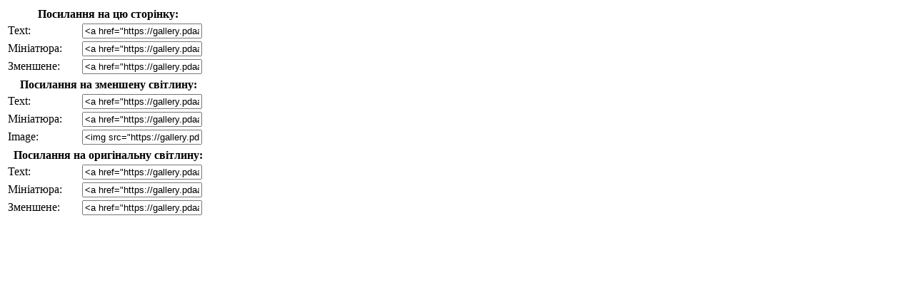

--- FILE ---
content_type: text/html; charset=UTF-8
request_url: https://gallery.pdaa.edu.ua/embedlinks/showhtml/1475
body_size: 3833
content:
<style>
input[type="text"] {
  width: 95%;
}
</style>
<h1 style="display: none;">HTML Code</h1>
<div id="g-embed-links-html-data">
    
  <table class="g-links-html" >
  <thead><tr><th colspan="2">Посилання на цю сторінку:</th></thead>
    <tbody>
              
            <tr>
              <td width="100">Text:</td>
              <td><input type="text" onclick="this.focus(); this.select();" value="<a href=&quot;https://gallery.pdaa.edu.ua/photos/1475&quot;>Click Here</a>" readonly></td>
            </tr>
              
            <tr>
              <td width="100">Мініатюра:</td>
              <td><input type="text" onclick="this.focus(); this.select();" value="<a href=&quot;https://gallery.pdaa.edu.ua/photos/1475&quot;><img src=&quot;https://gallery.pdaa.edu.ua/var/thumbs/management/vupusk/IMG1475.jpg?m=1498679464&quot;></a>" readonly></td>
            </tr>
              
            <tr>
              <td width="100">Зменшене:</td>
              <td><input type="text" onclick="this.focus(); this.select();" value="<a href=&quot;https://gallery.pdaa.edu.ua/photos/1475&quot;><img src=&quot;https://gallery.pdaa.edu.ua/var/resizes/management/vupusk/IMG1475.jpg?m=1498679465&quot;></a>" readonly></td>
            </tr>
                          
    </tbody>
  </table>
    
  <table class="g-links-html" >
  <thead><tr><th colspan="2">Посилання на зменшену світлину:</th></thead>
    <tbody>
              
            <tr>
              <td width="100">Text:</td>
              <td><input type="text" onclick="this.focus(); this.select();" value="<a href=&quot;https://gallery.pdaa.edu.ua/var/resizes/management/vupusk/IMG1475.jpg?m=1498679465&quot;>Click Here</a>" readonly></td>
            </tr>
              
            <tr>
              <td width="100">Мініатюра:</td>
              <td><input type="text" onclick="this.focus(); this.select();" value="<a href=&quot;https://gallery.pdaa.edu.ua/var/resizes/management/vupusk/IMG1475.jpg?m=1498679465&quot;><img src=&quot;https://gallery.pdaa.edu.ua/var/thumbs/management/vupusk/IMG1475.jpg?m=1498679464&quot;></a>" readonly></td>
            </tr>
              
            <tr>
              <td width="100">Image:</td>
              <td><input type="text" onclick="this.focus(); this.select();" value="<img src=&quot;https://gallery.pdaa.edu.ua/var/resizes/management/vupusk/IMG1475.jpg?m=1498679465&quot;>" readonly></td>
            </tr>
                          
    </tbody>
  </table>
    
  <table class="g-links-html" >
  <thead><tr><th colspan="2">Посилання на оригінальну світлину:</th></thead>
    <tbody>
              
            <tr>
              <td width="100">Text:</td>
              <td><input type="text" onclick="this.focus(); this.select();" value="<a href=&quot;https://gallery.pdaa.edu.ua/var/albums/management/vupusk/IMG1475.jpg?m=1329295158&quot;>Click Here</a>" readonly></td>
            </tr>
              
            <tr>
              <td width="100">Мініатюра:</td>
              <td><input type="text" onclick="this.focus(); this.select();" value="<a href=&quot;https://gallery.pdaa.edu.ua/var/albums/management/vupusk/IMG1475.jpg?m=1329295158&quot;><img src=&quot;https://gallery.pdaa.edu.ua/var/thumbs/management/vupusk/IMG1475.jpg?m=1498679464&quot;></a>" readonly></td>
            </tr>
              
            <tr>
              <td width="100">Зменшене:</td>
              <td><input type="text" onclick="this.focus(); this.select();" value="<a href=&quot;https://gallery.pdaa.edu.ua/var/albums/management/vupusk/IMG1475.jpg?m=1329295158&quot;><img src=&quot;https://gallery.pdaa.edu.ua/var/resizes/management/vupusk/IMG1475.jpg?m=1498679465&quot;></a>" readonly></td>
            </tr>
                          
    </tbody>
  </table>
</div>
